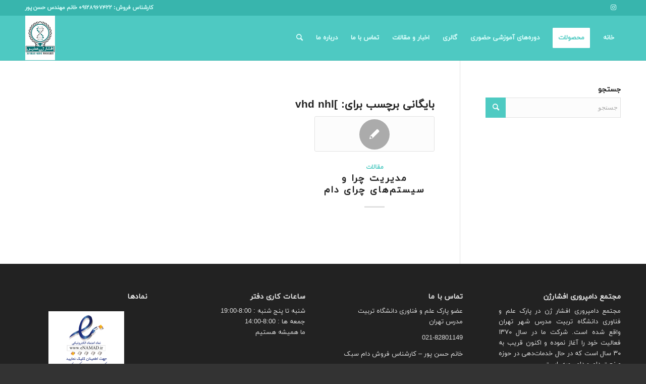

--- FILE ---
content_type: text/html; charset=UTF-8
request_url: https://afshargene.com/tag/vhd-nhl/
body_size: 14555
content:
<!DOCTYPE html>
<html dir="rtl" lang="fa-IR" class="html_stretched responsive av-preloader-disabled  html_header_top html_logo_left html_main_nav_header html_menu_right html_slim html_header_sticky html_header_shrinking html_header_topbar_active html_mobile_menu_phone html_header_searchicon html_content_align_center html_header_unstick_top_disabled html_header_stretch_disabled html_elegant-blog html_av-overlay-side html_av-overlay-side-classic html_av-submenu-noclone html_entry_id_1763 av-cookies-no-cookie-consent av-no-preview av-default-lightbox html_text_menu_active av-mobile-menu-switch-default">
<head>
<meta charset="UTF-8" />


<!-- mobile setting -->
<meta name="viewport" content="width=device-width, initial-scale=1">

<!-- Scripts/CSS and wp_head hook -->
<meta name='robots' content='index, follow, max-image-preview:large, max-snippet:-1, max-video-preview:-1' />
	<style>img:is([sizes="auto" i], [sizes^="auto," i]) { contain-intrinsic-size: 3000px 1500px }</style>
	
	<!-- This site is optimized with the Yoast SEO Premium plugin v20.7 (Yoast SEO v24.5) - https://yoast.com/wordpress/plugins/seo/ -->
	<title>]vhd nhl Archives - افشارژن</title>
	<link rel="canonical" href="https://afshargene.com/tag/vhd-nhl/" />
	<meta property="og:locale" content="fa_IR" />
	<meta property="og:type" content="article" />
	<meta property="og:title" content="]vhd nhl Archives" />
	<meta property="og:url" content="https://afshargene.com/tag/vhd-nhl/" />
	<meta property="og:site_name" content="افشارژن" />
	<meta name="twitter:card" content="summary_large_image" />
	<script type="application/ld+json" class="yoast-schema-graph">{"@context":"https://schema.org","@graph":[{"@type":"CollectionPage","@id":"https://afshargene.com/tag/vhd-nhl/","url":"https://afshargene.com/tag/vhd-nhl/","name":"]vhd nhl Archives - افشارژن","isPartOf":{"@id":"https://afshargene.com/#website"},"primaryImageOfPage":{"@id":"https://afshargene.com/tag/vhd-nhl/#primaryimage"},"image":{"@id":"https://afshargene.com/tag/vhd-nhl/#primaryimage"},"thumbnailUrl":"","breadcrumb":{"@id":"https://afshargene.com/tag/vhd-nhl/#breadcrumb"},"inLanguage":"fa-IR"},{"@type":"ImageObject","inLanguage":"fa-IR","@id":"https://afshargene.com/tag/vhd-nhl/#primaryimage","url":"","contentUrl":""},{"@type":"BreadcrumbList","@id":"https://afshargene.com/tag/vhd-nhl/#breadcrumb","itemListElement":[{"@type":"ListItem","position":1,"name":"Home","item":"https://afshargene.com/%d8%ae%d8%a7%d9%86%d9%87/"},{"@type":"ListItem","position":2,"name":"]vhd nhl"}]},{"@type":"WebSite","@id":"https://afshargene.com/#website","url":"https://afshargene.com/","name":"افشارژن","description":"مجتمع دامپروری افشارژن","publisher":{"@id":"https://afshargene.com/#organization"},"potentialAction":[{"@type":"SearchAction","target":{"@type":"EntryPoint","urlTemplate":"https://afshargene.com/?s={search_term_string}"},"query-input":{"@type":"PropertyValueSpecification","valueRequired":true,"valueName":"search_term_string"}}],"inLanguage":"fa-IR"},{"@type":"Organization","@id":"https://afshargene.com/#organization","name":"افشارژن","url":"https://afshargene.com/","logo":{"@type":"ImageObject","inLanguage":"fa-IR","@id":"https://afshargene.com/#/schema/logo/image/","url":"https://afshargene.com/wp-content/uploads/2023/08/Afshar600-400-300x300-1.png","contentUrl":"https://afshargene.com/wp-content/uploads/2023/08/Afshar600-400-300x300-1.png","width":300,"height":300,"caption":"افشارژن"},"image":{"@id":"https://afshargene.com/#/schema/logo/image/"}}]}</script>
	<!-- / Yoast SEO Premium plugin. -->



<link rel="alternate" type="application/rss+xml" title="افشارژن &raquo; خوراک" href="https://afshargene.com/feed/" />
<link rel="alternate" type="application/rss+xml" title="افشارژن &raquo; خوراک دیدگاه‌ها" href="https://afshargene.com/comments/feed/" />
<link rel="alternate" type="application/rss+xml" title="افشارژن &raquo; ]vhd nhl خوراک برچسب" href="https://afshargene.com/tag/vhd-nhl/feed/" />
<style id='wp-emoji-styles-inline-css' type='text/css'>

	img.wp-smiley, img.emoji {
		display: inline !important;
		border: none !important;
		box-shadow: none !important;
		height: 1em !important;
		width: 1em !important;
		margin: 0 0.07em !important;
		vertical-align: -0.1em !important;
		background: none !important;
		padding: 0 !important;
	}
</style>
<link rel='stylesheet' id='wp-block-library-rtl-css' href='https://afshargene.com/wp-includes/css/dist/block-library/style-rtl.min.css?ver=6.7.4' type='text/css' media='all' />
<style id='global-styles-inline-css' type='text/css'>
:root{--wp--preset--aspect-ratio--square: 1;--wp--preset--aspect-ratio--4-3: 4/3;--wp--preset--aspect-ratio--3-4: 3/4;--wp--preset--aspect-ratio--3-2: 3/2;--wp--preset--aspect-ratio--2-3: 2/3;--wp--preset--aspect-ratio--16-9: 16/9;--wp--preset--aspect-ratio--9-16: 9/16;--wp--preset--color--black: #000000;--wp--preset--color--cyan-bluish-gray: #abb8c3;--wp--preset--color--white: #ffffff;--wp--preset--color--pale-pink: #f78da7;--wp--preset--color--vivid-red: #cf2e2e;--wp--preset--color--luminous-vivid-orange: #ff6900;--wp--preset--color--luminous-vivid-amber: #fcb900;--wp--preset--color--light-green-cyan: #7bdcb5;--wp--preset--color--vivid-green-cyan: #00d084;--wp--preset--color--pale-cyan-blue: #8ed1fc;--wp--preset--color--vivid-cyan-blue: #0693e3;--wp--preset--color--vivid-purple: #9b51e0;--wp--preset--color--metallic-red: #b02b2c;--wp--preset--color--maximum-yellow-red: #edae44;--wp--preset--color--yellow-sun: #eeee22;--wp--preset--color--palm-leaf: #83a846;--wp--preset--color--aero: #7bb0e7;--wp--preset--color--old-lavender: #745f7e;--wp--preset--color--steel-teal: #5f8789;--wp--preset--color--raspberry-pink: #d65799;--wp--preset--color--medium-turquoise: #4ecac2;--wp--preset--gradient--vivid-cyan-blue-to-vivid-purple: linear-gradient(135deg,rgba(6,147,227,1) 0%,rgb(155,81,224) 100%);--wp--preset--gradient--light-green-cyan-to-vivid-green-cyan: linear-gradient(135deg,rgb(122,220,180) 0%,rgb(0,208,130) 100%);--wp--preset--gradient--luminous-vivid-amber-to-luminous-vivid-orange: linear-gradient(135deg,rgba(252,185,0,1) 0%,rgba(255,105,0,1) 100%);--wp--preset--gradient--luminous-vivid-orange-to-vivid-red: linear-gradient(135deg,rgba(255,105,0,1) 0%,rgb(207,46,46) 100%);--wp--preset--gradient--very-light-gray-to-cyan-bluish-gray: linear-gradient(135deg,rgb(238,238,238) 0%,rgb(169,184,195) 100%);--wp--preset--gradient--cool-to-warm-spectrum: linear-gradient(135deg,rgb(74,234,220) 0%,rgb(151,120,209) 20%,rgb(207,42,186) 40%,rgb(238,44,130) 60%,rgb(251,105,98) 80%,rgb(254,248,76) 100%);--wp--preset--gradient--blush-light-purple: linear-gradient(135deg,rgb(255,206,236) 0%,rgb(152,150,240) 100%);--wp--preset--gradient--blush-bordeaux: linear-gradient(135deg,rgb(254,205,165) 0%,rgb(254,45,45) 50%,rgb(107,0,62) 100%);--wp--preset--gradient--luminous-dusk: linear-gradient(135deg,rgb(255,203,112) 0%,rgb(199,81,192) 50%,rgb(65,88,208) 100%);--wp--preset--gradient--pale-ocean: linear-gradient(135deg,rgb(255,245,203) 0%,rgb(182,227,212) 50%,rgb(51,167,181) 100%);--wp--preset--gradient--electric-grass: linear-gradient(135deg,rgb(202,248,128) 0%,rgb(113,206,126) 100%);--wp--preset--gradient--midnight: linear-gradient(135deg,rgb(2,3,129) 0%,rgb(40,116,252) 100%);--wp--preset--font-size--small: 1rem;--wp--preset--font-size--medium: 1.125rem;--wp--preset--font-size--large: 1.75rem;--wp--preset--font-size--x-large: clamp(1.75rem, 3vw, 2.25rem);--wp--preset--spacing--20: 0.44rem;--wp--preset--spacing--30: 0.67rem;--wp--preset--spacing--40: 1rem;--wp--preset--spacing--50: 1.5rem;--wp--preset--spacing--60: 2.25rem;--wp--preset--spacing--70: 3.38rem;--wp--preset--spacing--80: 5.06rem;--wp--preset--shadow--natural: 6px 6px 9px rgba(0, 0, 0, 0.2);--wp--preset--shadow--deep: 12px 12px 50px rgba(0, 0, 0, 0.4);--wp--preset--shadow--sharp: 6px 6px 0px rgba(0, 0, 0, 0.2);--wp--preset--shadow--outlined: 6px 6px 0px -3px rgba(255, 255, 255, 1), 6px 6px rgba(0, 0, 0, 1);--wp--preset--shadow--crisp: 6px 6px 0px rgba(0, 0, 0, 1);}:root { --wp--style--global--content-size: 800px;--wp--style--global--wide-size: 1130px; }:where(body) { margin: 0; }.wp-site-blocks > .alignleft { float: left; margin-right: 2em; }.wp-site-blocks > .alignright { float: right; margin-left: 2em; }.wp-site-blocks > .aligncenter { justify-content: center; margin-left: auto; margin-right: auto; }:where(.is-layout-flex){gap: 0.5em;}:where(.is-layout-grid){gap: 0.5em;}.is-layout-flow > .alignleft{float: left;margin-inline-start: 0;margin-inline-end: 2em;}.is-layout-flow > .alignright{float: right;margin-inline-start: 2em;margin-inline-end: 0;}.is-layout-flow > .aligncenter{margin-left: auto !important;margin-right: auto !important;}.is-layout-constrained > .alignleft{float: left;margin-inline-start: 0;margin-inline-end: 2em;}.is-layout-constrained > .alignright{float: right;margin-inline-start: 2em;margin-inline-end: 0;}.is-layout-constrained > .aligncenter{margin-left: auto !important;margin-right: auto !important;}.is-layout-constrained > :where(:not(.alignleft):not(.alignright):not(.alignfull)){max-width: var(--wp--style--global--content-size);margin-left: auto !important;margin-right: auto !important;}.is-layout-constrained > .alignwide{max-width: var(--wp--style--global--wide-size);}body .is-layout-flex{display: flex;}.is-layout-flex{flex-wrap: wrap;align-items: center;}.is-layout-flex > :is(*, div){margin: 0;}body .is-layout-grid{display: grid;}.is-layout-grid > :is(*, div){margin: 0;}body{padding-top: 0px;padding-right: 0px;padding-bottom: 0px;padding-left: 0px;}a:where(:not(.wp-element-button)){text-decoration: underline;}:root :where(.wp-element-button, .wp-block-button__link){background-color: #32373c;border-width: 0;color: #fff;font-family: inherit;font-size: inherit;line-height: inherit;padding: calc(0.667em + 2px) calc(1.333em + 2px);text-decoration: none;}.has-black-color{color: var(--wp--preset--color--black) !important;}.has-cyan-bluish-gray-color{color: var(--wp--preset--color--cyan-bluish-gray) !important;}.has-white-color{color: var(--wp--preset--color--white) !important;}.has-pale-pink-color{color: var(--wp--preset--color--pale-pink) !important;}.has-vivid-red-color{color: var(--wp--preset--color--vivid-red) !important;}.has-luminous-vivid-orange-color{color: var(--wp--preset--color--luminous-vivid-orange) !important;}.has-luminous-vivid-amber-color{color: var(--wp--preset--color--luminous-vivid-amber) !important;}.has-light-green-cyan-color{color: var(--wp--preset--color--light-green-cyan) !important;}.has-vivid-green-cyan-color{color: var(--wp--preset--color--vivid-green-cyan) !important;}.has-pale-cyan-blue-color{color: var(--wp--preset--color--pale-cyan-blue) !important;}.has-vivid-cyan-blue-color{color: var(--wp--preset--color--vivid-cyan-blue) !important;}.has-vivid-purple-color{color: var(--wp--preset--color--vivid-purple) !important;}.has-metallic-red-color{color: var(--wp--preset--color--metallic-red) !important;}.has-maximum-yellow-red-color{color: var(--wp--preset--color--maximum-yellow-red) !important;}.has-yellow-sun-color{color: var(--wp--preset--color--yellow-sun) !important;}.has-palm-leaf-color{color: var(--wp--preset--color--palm-leaf) !important;}.has-aero-color{color: var(--wp--preset--color--aero) !important;}.has-old-lavender-color{color: var(--wp--preset--color--old-lavender) !important;}.has-steel-teal-color{color: var(--wp--preset--color--steel-teal) !important;}.has-raspberry-pink-color{color: var(--wp--preset--color--raspberry-pink) !important;}.has-medium-turquoise-color{color: var(--wp--preset--color--medium-turquoise) !important;}.has-black-background-color{background-color: var(--wp--preset--color--black) !important;}.has-cyan-bluish-gray-background-color{background-color: var(--wp--preset--color--cyan-bluish-gray) !important;}.has-white-background-color{background-color: var(--wp--preset--color--white) !important;}.has-pale-pink-background-color{background-color: var(--wp--preset--color--pale-pink) !important;}.has-vivid-red-background-color{background-color: var(--wp--preset--color--vivid-red) !important;}.has-luminous-vivid-orange-background-color{background-color: var(--wp--preset--color--luminous-vivid-orange) !important;}.has-luminous-vivid-amber-background-color{background-color: var(--wp--preset--color--luminous-vivid-amber) !important;}.has-light-green-cyan-background-color{background-color: var(--wp--preset--color--light-green-cyan) !important;}.has-vivid-green-cyan-background-color{background-color: var(--wp--preset--color--vivid-green-cyan) !important;}.has-pale-cyan-blue-background-color{background-color: var(--wp--preset--color--pale-cyan-blue) !important;}.has-vivid-cyan-blue-background-color{background-color: var(--wp--preset--color--vivid-cyan-blue) !important;}.has-vivid-purple-background-color{background-color: var(--wp--preset--color--vivid-purple) !important;}.has-metallic-red-background-color{background-color: var(--wp--preset--color--metallic-red) !important;}.has-maximum-yellow-red-background-color{background-color: var(--wp--preset--color--maximum-yellow-red) !important;}.has-yellow-sun-background-color{background-color: var(--wp--preset--color--yellow-sun) !important;}.has-palm-leaf-background-color{background-color: var(--wp--preset--color--palm-leaf) !important;}.has-aero-background-color{background-color: var(--wp--preset--color--aero) !important;}.has-old-lavender-background-color{background-color: var(--wp--preset--color--old-lavender) !important;}.has-steel-teal-background-color{background-color: var(--wp--preset--color--steel-teal) !important;}.has-raspberry-pink-background-color{background-color: var(--wp--preset--color--raspberry-pink) !important;}.has-medium-turquoise-background-color{background-color: var(--wp--preset--color--medium-turquoise) !important;}.has-black-border-color{border-color: var(--wp--preset--color--black) !important;}.has-cyan-bluish-gray-border-color{border-color: var(--wp--preset--color--cyan-bluish-gray) !important;}.has-white-border-color{border-color: var(--wp--preset--color--white) !important;}.has-pale-pink-border-color{border-color: var(--wp--preset--color--pale-pink) !important;}.has-vivid-red-border-color{border-color: var(--wp--preset--color--vivid-red) !important;}.has-luminous-vivid-orange-border-color{border-color: var(--wp--preset--color--luminous-vivid-orange) !important;}.has-luminous-vivid-amber-border-color{border-color: var(--wp--preset--color--luminous-vivid-amber) !important;}.has-light-green-cyan-border-color{border-color: var(--wp--preset--color--light-green-cyan) !important;}.has-vivid-green-cyan-border-color{border-color: var(--wp--preset--color--vivid-green-cyan) !important;}.has-pale-cyan-blue-border-color{border-color: var(--wp--preset--color--pale-cyan-blue) !important;}.has-vivid-cyan-blue-border-color{border-color: var(--wp--preset--color--vivid-cyan-blue) !important;}.has-vivid-purple-border-color{border-color: var(--wp--preset--color--vivid-purple) !important;}.has-metallic-red-border-color{border-color: var(--wp--preset--color--metallic-red) !important;}.has-maximum-yellow-red-border-color{border-color: var(--wp--preset--color--maximum-yellow-red) !important;}.has-yellow-sun-border-color{border-color: var(--wp--preset--color--yellow-sun) !important;}.has-palm-leaf-border-color{border-color: var(--wp--preset--color--palm-leaf) !important;}.has-aero-border-color{border-color: var(--wp--preset--color--aero) !important;}.has-old-lavender-border-color{border-color: var(--wp--preset--color--old-lavender) !important;}.has-steel-teal-border-color{border-color: var(--wp--preset--color--steel-teal) !important;}.has-raspberry-pink-border-color{border-color: var(--wp--preset--color--raspberry-pink) !important;}.has-medium-turquoise-border-color{border-color: var(--wp--preset--color--medium-turquoise) !important;}.has-vivid-cyan-blue-to-vivid-purple-gradient-background{background: var(--wp--preset--gradient--vivid-cyan-blue-to-vivid-purple) !important;}.has-light-green-cyan-to-vivid-green-cyan-gradient-background{background: var(--wp--preset--gradient--light-green-cyan-to-vivid-green-cyan) !important;}.has-luminous-vivid-amber-to-luminous-vivid-orange-gradient-background{background: var(--wp--preset--gradient--luminous-vivid-amber-to-luminous-vivid-orange) !important;}.has-luminous-vivid-orange-to-vivid-red-gradient-background{background: var(--wp--preset--gradient--luminous-vivid-orange-to-vivid-red) !important;}.has-very-light-gray-to-cyan-bluish-gray-gradient-background{background: var(--wp--preset--gradient--very-light-gray-to-cyan-bluish-gray) !important;}.has-cool-to-warm-spectrum-gradient-background{background: var(--wp--preset--gradient--cool-to-warm-spectrum) !important;}.has-blush-light-purple-gradient-background{background: var(--wp--preset--gradient--blush-light-purple) !important;}.has-blush-bordeaux-gradient-background{background: var(--wp--preset--gradient--blush-bordeaux) !important;}.has-luminous-dusk-gradient-background{background: var(--wp--preset--gradient--luminous-dusk) !important;}.has-pale-ocean-gradient-background{background: var(--wp--preset--gradient--pale-ocean) !important;}.has-electric-grass-gradient-background{background: var(--wp--preset--gradient--electric-grass) !important;}.has-midnight-gradient-background{background: var(--wp--preset--gradient--midnight) !important;}.has-small-font-size{font-size: var(--wp--preset--font-size--small) !important;}.has-medium-font-size{font-size: var(--wp--preset--font-size--medium) !important;}.has-large-font-size{font-size: var(--wp--preset--font-size--large) !important;}.has-x-large-font-size{font-size: var(--wp--preset--font-size--x-large) !important;}
:where(.wp-block-post-template.is-layout-flex){gap: 1.25em;}:where(.wp-block-post-template.is-layout-grid){gap: 1.25em;}
:where(.wp-block-columns.is-layout-flex){gap: 2em;}:where(.wp-block-columns.is-layout-grid){gap: 2em;}
:root :where(.wp-block-pullquote){font-size: 1.5em;line-height: 1.6;}
</style>
<link rel='stylesheet' id='wpa-style-css' href='https://afshargene.com/wp-content/plugins/wp-accessibility/css/wpa-style.css?ver=2.0.1' type='text/css' media='all' />
<style id='wpa-style-inline-css' type='text/css'>
:root { --admin-bar-top : 7px; }
</style>
<style id='akismet-widget-style-inline-css' type='text/css'>

			.a-stats {
				--akismet-color-mid-green: #357b49;
				--akismet-color-white: #fff;
				--akismet-color-light-grey: #f6f7f7;

				max-width: 350px;
				width: auto;
			}

			.a-stats * {
				all: unset;
				box-sizing: border-box;
			}

			.a-stats strong {
				font-weight: 600;
			}

			.a-stats a.a-stats__link,
			.a-stats a.a-stats__link:visited,
			.a-stats a.a-stats__link:active {
				background: var(--akismet-color-mid-green);
				border: none;
				box-shadow: none;
				border-radius: 8px;
				color: var(--akismet-color-white);
				cursor: pointer;
				display: block;
				font-family: -apple-system, BlinkMacSystemFont, 'Segoe UI', 'Roboto', 'Oxygen-Sans', 'Ubuntu', 'Cantarell', 'Helvetica Neue', sans-serif;
				font-weight: 500;
				padding: 12px;
				text-align: center;
				text-decoration: none;
				transition: all 0.2s ease;
			}

			/* Extra specificity to deal with TwentyTwentyOne focus style */
			.widget .a-stats a.a-stats__link:focus {
				background: var(--akismet-color-mid-green);
				color: var(--akismet-color-white);
				text-decoration: none;
			}

			.a-stats a.a-stats__link:hover {
				filter: brightness(110%);
				box-shadow: 0 4px 12px rgba(0, 0, 0, 0.06), 0 0 2px rgba(0, 0, 0, 0.16);
			}

			.a-stats .count {
				color: var(--akismet-color-white);
				display: block;
				font-size: 1.5em;
				line-height: 1.4;
				padding: 0 13px;
				white-space: nowrap;
			}
		
</style>
<link rel='stylesheet' id='avia-merged-styles-css' href='https://afshargene.com/wp-content/uploads/dynamic_avia/avia-merged-styles-15818a744edde21f109d0093db46cc54---6904f5e55328d.css' type='text/css' media='all' />
<link rel='stylesheet' id='avia-single-post-1763-css' href='https://afshargene.com/wp-content/uploads/dynamic_avia/avia_posts_css/post-1763.css?ver=ver-1761932990' type='text/css' media='all' />
<script type="text/javascript" src="https://afshargene.com/wp-includes/js/jquery/jquery.min.js?ver=3.7.1" id="jquery-core-js"></script>
<script type="text/javascript" src="https://afshargene.com/wp-includes/js/jquery/jquery-migrate.min.js?ver=3.4.1" id="jquery-migrate-js"></script>
<script type="text/javascript" src="https://afshargene.com/wp-content/plugins/wp-accessibility/js/fingerprint.min.js?ver=2.0.1" id="wpa-fingerprintjs-js"></script>
<script type="text/javascript" src="https://afshargene.com/wp-content/uploads/dynamic_avia/avia-head-scripts-07d0ad9ac76f6507a28527b153abfb86---6904f5e5685c3.js" id="avia-head-scripts-js"></script>
<link rel="https://api.w.org/" href="https://afshargene.com/wp-json/" /><link rel="alternate" title="JSON" type="application/json" href="https://afshargene.com/wp-json/wp/v2/tags/69" /><link rel="EditURI" type="application/rsd+xml" title="RSD" href="https://afshargene.com/xmlrpc.php?rsd" />
<meta name="generator" content="WordPress 6.7.4" />
<link rel="profile" href="http://gmpg.org/xfn/11" />
<link rel="alternate" type="application/rss+xml" title="افشارژن RSS2 Feed" href="https://afshargene.com/feed/" />
<link rel="pingback" href="https://afshargene.com/xmlrpc.php" />
<!--[if lt IE 9]><script src="https://afshargene.com/wp-content/themes/enfold/js/html5shiv.js"></script><![endif]-->
<link rel="icon" href="https://afshargene.com/wp-content/uploads/2023/09/Afshar600-400-200x300-1.png" type="image/png">

<!-- To speed up the rendering and to display the site as fast as possible to the user we include some styles and scripts for above the fold content inline -->
<script type="text/javascript">'use strict';var avia_is_mobile=!1;if(/Android|webOS|iPhone|iPad|iPod|BlackBerry|IEMobile|Opera Mini/i.test(navigator.userAgent)&&'ontouchstart' in document.documentElement){avia_is_mobile=!0;document.documentElement.className+=' avia_mobile '}
else{document.documentElement.className+=' avia_desktop '};document.documentElement.className+=' js_active ';(function(){var e=['-webkit-','-moz-','-ms-',''],n='',o=!1,a=!1;for(var t in e){if(e[t]+'transform' in document.documentElement.style){o=!0;n=e[t]+'transform'};if(e[t]+'perspective' in document.documentElement.style){a=!0}};if(o){document.documentElement.className+=' avia_transform '};if(a){document.documentElement.className+=' avia_transform3d '};if(typeof document.getElementsByClassName=='function'&&typeof document.documentElement.getBoundingClientRect=='function'&&avia_is_mobile==!1){if(n&&window.innerHeight>0){setTimeout(function(){var e=0,o={},a=0,t=document.getElementsByClassName('av-parallax'),i=window.pageYOffset||document.documentElement.scrollTop;for(e=0;e<t.length;e++){t[e].style.top='0px';o=t[e].getBoundingClientRect();a=Math.ceil((window.innerHeight+i-o.top)*0.3);t[e].style[n]='translate(0px, '+a+'px)';t[e].style.top='auto';t[e].className+=' enabled-parallax '}},50)}}})();</script>			<style id="wpsp-style-frontend"></style>
			<link rel="icon" href="https://afshargene.com/wp-content/uploads/2023/08/Afshar600-400-200x300-1-36x36.png" sizes="32x32" />
<link rel="icon" href="https://afshargene.com/wp-content/uploads/2023/08/Afshar600-400-200x300-1.png" sizes="192x192" />
<link rel="apple-touch-icon" href="https://afshargene.com/wp-content/uploads/2023/08/Afshar600-400-200x300-1-180x180.png" />
<meta name="msapplication-TileImage" content="https://afshargene.com/wp-content/uploads/2023/08/Afshar600-400-200x300-1.png" />
<style type="text/css">
		@font-face {font-family: 'entypo-fontello'; font-weight: normal; font-style: normal; font-display: auto;
		src: url('https://afshargene.com/wp-content/themes/enfold/config-templatebuilder/avia-template-builder/assets/fonts/entypo-fontello.woff2') format('woff2'),
		url('https://afshargene.com/wp-content/themes/enfold/config-templatebuilder/avia-template-builder/assets/fonts/entypo-fontello.woff') format('woff'),
		url('https://afshargene.com/wp-content/themes/enfold/config-templatebuilder/avia-template-builder/assets/fonts/entypo-fontello.ttf') format('truetype'),
		url('https://afshargene.com/wp-content/themes/enfold/config-templatebuilder/avia-template-builder/assets/fonts/entypo-fontello.svg#entypo-fontello') format('svg'),
		url('https://afshargene.com/wp-content/themes/enfold/config-templatebuilder/avia-template-builder/assets/fonts/entypo-fontello.eot'),
		url('https://afshargene.com/wp-content/themes/enfold/config-templatebuilder/avia-template-builder/assets/fonts/entypo-fontello.eot?#iefix') format('embedded-opentype');
		} #top .avia-font-entypo-fontello, body .avia-font-entypo-fontello, html body [data-av_iconfont='entypo-fontello']:before{ font-family: 'entypo-fontello'; }
		</style>

<!--
Debugging Info for Theme support: 

Theme: ایران انفولد
Version: 5.6.3
Installed: enfold
AviaFramework Version: 5.6
AviaBuilder Version: 5.3
aviaElementManager Version: 1.0.1
- - - - - - - - - - -
ChildTheme: ایران انفولد - چایلد
ChildTheme Version: 1.0
ChildTheme Installed: enfold

- - - - - - - - - - -
ML:1024-PU:43-PLA:14
WP:6.7.4
Compress: CSS:all theme files - JS:all theme files
Updates: disabled
PLAu:13
-->
<meta name="generator" content="WP Rocket 3.17.3.1" data-wpr-features="wpr_desktop wpr_preload_links" /></head>

<body id="top" class="rtl archive tag tag-vhd-nhl tag-69 stretched rtl_columns av-curtain-numeric iranyekan-custom iranyekan  wp-schema-pro-2.7.18 avia-responsive-images-support" itemscope="itemscope" itemtype="https://schema.org/WebPage" >

	
	<div id='wrap_all'>

	
<header id='header' class='all_colors header_color light_bg_color  av_header_top av_logo_left av_main_nav_header av_menu_right av_slim av_header_sticky av_header_shrinking av_header_stretch_disabled av_mobile_menu_phone av_header_searchicon av_header_unstick_top_disabled av_bottom_nav_disabled  av_header_border_disabled' data-av_shrink_factor='50' role="banner" itemscope="itemscope" itemtype="https://schema.org/WPHeader" >

		<div id='header_meta' class='container_wrap container_wrap_meta  av_icon_active_right av_extra_header_active av_phone_active_left av_entry_id_1763'>

			      <div class='container'>
			      <ul class='noLightbox social_bookmarks icon_count_1'><li class='social_bookmarks_instagram av-social-link-instagram social_icon_1'><a target="_blank" aria-label="لینک به Instagram" href='https://www.instagram.com/afshargene' aria-hidden='false' data-av_icon='' data-av_iconfont='entypo-fontello' title='Instagram' rel="noopener"><span class='avia_hidden_link_text'>Instagram</span></a></li></ul><div class='phone-info '><div>کارشناس فروش: ۰۹۱۲۸۹۶۷۴۲۲ خانم مهندس حسن پور</div></div>			      </div>
		</div>

		<div  id='header_main' class='container_wrap container_wrap_logo'>

        <div class='container av-logo-container'><div class='inner-container'><span class='logo avia-standard-logo'><a href='https://afshargene.com/' class=''><img src="https://afshargene.com/wp-content/uploads/2023/09/Afshar600-400-200x300-1.png" height="100" width="300" alt='افشارژن' title='Afshar600-400-200&#215;300' /></a></span><nav class='main_menu' data-selectname='انتخاب برگه'  role="navigation" itemscope="itemscope" itemtype="https://schema.org/SiteNavigationElement" ><div class="avia-menu av-main-nav-wrap"><ul role="menu" class="menu av-main-nav" id="avia-menu"><li role="menuitem" id="menu-item-7155" class="menu-item menu-item-type-post_type menu-item-object-page menu-item-home menu-item-top-level menu-item-top-level-1"><a href="https://afshargene.com/" itemprop="url" tabindex="0"><span class="avia-bullet"></span><span class="avia-menu-text">خانه</span><span class="avia-menu-fx"><span class="avia-arrow-wrap"><span class="avia-arrow"></span></span></span></a></li>
<li role="menuitem" id="menu-item-7160" class="menu-item menu-item-type-post_type menu-item-object-page menu-item-has-children av-menu-button av-menu-button-colored menu-item-mega-parent  menu-item-top-level menu-item-top-level-2"><a href="https://afshargene.com/%d9%85%d8%ad%d8%b5%d9%88%d9%84%d8%a7%d8%aa-%d8%af%d8%a7%d9%85%db%8c-%d9%88-%d8%ba%db%8c%d8%b1-%d8%af%d8%a7%d9%85%db%8c/" itemprop="url" tabindex="0"><span class="avia-bullet"></span><span class="avia-menu-text">محصولات</span><span class="avia-menu-fx"><span class="avia-arrow-wrap"><span class="avia-arrow"></span></span></span></a>
<div class='avia_mega_div avia_mega1 three units'>

<ul class="sub-menu">
	<li role="menuitem" id="menu-item-7166" class="menu-item menu-item-type-post_type menu-item-object-page menu-item-has-children avia_mega_menu_columns_1 three units avia_mega_menu_columns_last avia_mega_menu_columns_first"><span class='mega_menu_title heading-color av-special-font'><a href='https://afshargene.com/%d9%85%d8%ad%d8%b5%d9%88%d9%84%d8%a7%d8%aa-%d8%af%d8%a7%d9%85%db%8c/'>محصولات دامی</a></span>
	<ul class="sub-menu">
		<li role="menuitem" id="menu-item-7171" class="menu-item menu-item-type-post_type menu-item-object-page"><a href="https://afshargene.com/%d9%82%d9%88%da%86-%d9%87%d8%aa%d8%b1%d9%88/" itemprop="url" tabindex="0"><span class="avia-bullet"></span><span class="avia-menu-text">قوچ هترو</span></a></li>
		<li role="menuitem" id="menu-item-7172" class="menu-item menu-item-type-post_type menu-item-object-page"><a href="https://afshargene.com/%d9%82%d9%88%da%86-%d9%87%d9%85%d9%88/" itemprop="url" tabindex="0"><span class="avia-bullet"></span><span class="avia-menu-text">قوچ همو</span></a></li>
		<li role="menuitem" id="menu-item-7173" class="avia_mega_text_block menu-item menu-item-type-post_type menu-item-object-page"> </li>
		<li role="menuitem" id="menu-item-7175" class="menu-item menu-item-type-post_type menu-item-object-page"><a href="https://afshargene.com/%d9%85%db%8c%d8%b4-%da%86%d9%86%d8%af%d9%82%d9%84%d9%88%d8%b2%d8%a7/" itemprop="url" tabindex="0"><span class="avia-bullet"></span><span class="avia-menu-text">میش چندقلوزا</span></a></li>
		<li role="menuitem" id="menu-item-7176" class="menu-item menu-item-type-post_type menu-item-object-page"><a href="https://afshargene.com/%d9%85%db%8c%d8%b4-%d8%af%d9%88%d9%82%d9%84%d9%88%d8%b2%d8%a7/" itemprop="url" tabindex="0"><span class="avia-bullet"></span><span class="avia-menu-text">میش دوقلوزا</span></a></li>
		<li role="menuitem" id="menu-item-7168" class="menu-item menu-item-type-post_type menu-item-object-page"><a href="https://afshargene.com/%d9%85%db%8c%d8%b4-%d9%87%d8%aa%d8%b1%d9%88/" itemprop="url" tabindex="0"><span class="avia-bullet"></span><span class="avia-menu-text">میش هترو</span></a></li>
		<li role="menuitem" id="menu-item-7167" class="menu-item menu-item-type-post_type menu-item-object-page"><a href="https://afshargene.com/%d9%85%db%8c%d8%b4-%d9%87%d9%85%d9%88/" itemprop="url" tabindex="0"><span class="avia-bullet"></span><span class="avia-menu-text">میش همو</span></a></li>
		<li role="menuitem" id="menu-item-6719" class="menu-item menu-item-type-custom menu-item-object-custom"><a href="http://afshargene.com/%d8%a8%d8%b1%d9%88%d9%84%d8%a7-%da%af%d9%88%d8%b3%d9%81%d9%86%d8%af-%d8%a7%d8%b5%d9%84%d8%a7%d8%ad-%d9%86%da%98%d8%a7%d8%af-%d8%b4%d8%af%d9%87-%d9%85%d8%b1%db%8c%d9%86%d9%88/" itemprop="url" tabindex="0"><span class="avia-bullet"></span><span class="avia-menu-text">افشار برولا</span></a></li>
		<li role="menuitem" id="menu-item-6720" class="menu-item menu-item-type-custom menu-item-object-custom"><a href="http://afshargene.com/%d9%87%d9%85%d9%88%d8%b2%db%8c%da%af%d9%88%d8%aa-%d8%ae%d8%b5%d9%88%d8%b5%db%8c%d8%a7%d8%aa-%d8%a8%d8%b1%d9%87-%d9%86%d8%b1/" itemprop="url" tabindex="0"><span class="avia-bullet"></span><span class="avia-menu-text">بره نر هموزیگوت</span></a></li>
		<li role="menuitem" id="menu-item-6721" class="menu-item menu-item-type-custom menu-item-object-custom"><a href="http://afshargene.com/%d9%85%db%8c%d8%b4-%d8%a7%d9%81%d8%b4%d8%a7%d8%b1%db%8c-%d8%a8%d8%a7-%d8%a8%d8%b1%d9%87/" itemprop="url" tabindex="0"><span class="avia-bullet"></span><span class="avia-menu-text">میش افشاری با بره</span></a></li>
		<li role="menuitem" id="menu-item-6722" class="menu-item menu-item-type-custom menu-item-object-custom"><a href="http://afshargene.com/%d8%a8%d8%b1%d9%87-%d9%85%d8%a7%d8%af%d9%87-%d8%a7%d9%81%d8%b4%d8%a7%d8%b1%db%8c-%d9%87%d8%aa%d8%b1%d9%88%d8%b2%db%8c%da%af%d9%88%d8%aa-%d9%88-%d9%87%d9%85%d9%88%d8%b2%db%8c%da%af%d9%88%d8%aa/" itemprop="url" tabindex="0"><span class="avia-bullet"></span><span class="avia-menu-text">بره ماده افشاری ژن دار</span></a></li>
		<li role="menuitem" id="menu-item-6723" class="menu-item menu-item-type-custom menu-item-object-custom"><a href="http://afshargene.com/%d9%85%db%8c%d8%b4-%d8%a2%d8%a8%d8%b3%d8%aa%d9%86-%d8%a7%d9%81%d8%b4%d8%a7%d8%b1%db%8c/" itemprop="url" tabindex="0"><span class="avia-bullet"></span><span class="avia-menu-text">میش آبستن افشاری شکم اول</span></a></li>
		<li role="menuitem" id="menu-item-6724" class="menu-item menu-item-type-custom menu-item-object-custom"><a href="http://afshargene.com/%d8%a8%d8%b1%d9%87-%d9%86%d8%b1-%d9%87%d8%aa%d8%b1%d9%88-%d8%b2%d8%a7%db%8c%da%af%d9%88%d8%aa-%d8%b4%d8%b4-%d9%85%d8%a7%d9%87%d9%87/" itemprop="url" tabindex="0"><span class="avia-bullet"></span><span class="avia-menu-text">بره نر هتروزیگوت</span></a></li>
		<li role="menuitem" id="menu-item-6726" class="menu-item menu-item-type-custom menu-item-object-custom"><a href="http://afshargene.com/%d9%85%db%8c%d8%b4-%d8%a2%d8%a8%d8%b3%d8%aa%d9%86-%d8%b4%d8%af%d9%87-%d8%a8%d8%a7-%d9%82%d9%88%da%86-%d9%87%d8%aa%d8%b1%d9%88%d8%b2%db%8c%da%af%d9%88%d8%aa-%d9%88-%d9%87%d9%85%d9%88%d8%b2%db%8c%da%af/" itemprop="url" tabindex="0"><span class="avia-bullet"></span><span class="avia-menu-text">میش آبستن شده با قوچ ژن دار</span></a></li>
	</ul>
</li>

</ul><ul class="sub-menu avia_mega_hr">
	<li role="menuitem" id="menu-item-7165" class="menu-item menu-item-type-post_type menu-item-object-page menu-item-has-children avia_mega_menu_columns_1 three units avia_mega_menu_columns_last avia_mega_menu_columns_first"><span class='mega_menu_title heading-color av-special-font'><a href='https://afshargene.com/%d9%85%d8%ad%d8%b5%d9%88%d9%84%d8%a7%d8%aa-%d8%ba%db%8c%d8%b1%d8%af%d8%a7%d9%85%db%8c/'>محصولات غیردامی</a></span>
	<ul class="sub-menu">
		<li role="menuitem" id="menu-item-6715" class="menu-item menu-item-type-custom menu-item-object-custom"><a href="http://afshargene.com/%da%a9%d9%86%d8%b3%d8%a7%d9%86%d8%aa%d8%b1%d9%87-%d9%be%d8%b1%d9%88%d8%a7%d8%b1%db%8c-%d9%88-%d8%af%d8%a7%d8%b4%d8%aa%db%8c/" itemprop="url" tabindex="0"><span class="avia-bullet"></span><span class="avia-menu-text">کنستانتره پرواری و داشتی</span></a></li>
		<li role="menuitem" id="menu-item-6716" class="menu-item menu-item-type-custom menu-item-object-custom"><a href="http://afshargene.com/%d8%b3%db%8c%d8%af%d8%b1-%da%af%d9%88%d8%b3%d9%81%d9%86%d8%af%db%8c-%d9%88-%d9%87%d9%88%d8%b1%d9%85%d9%88%d9%86/" itemprop="url" tabindex="0"><span class="avia-bullet"></span><span class="avia-menu-text">سیدر گوسفندی و هورمون</span></a></li>
		<li role="menuitem" id="menu-item-6717" class="menu-item menu-item-type-custom menu-item-object-custom"><a href="http://afshargene.com/%d8%aa%d8%b9%db%8c%db%8c%d9%86-%da%98%d9%86%d9%88%d8%aa%db%8c%d9%be/" itemprop="url" tabindex="0"><span class="avia-bullet"></span><span class="avia-menu-text">(ژنوتیپ) تعیین ژنوتیپ</span></a></li>
		<li role="menuitem" id="menu-item-6718" class="menu-item menu-item-type-custom menu-item-object-custom"><a href="http://afshargene.com/%d9%88%d9%86%d9%88%d8%ac%da%a9%d8%aa-%d8%ae%d9%88%d9%86%e2%80%8c%da%af%db%8c%d8%b1%db%8c-%d8%ad%d8%a7%d9%88%db%8c-edta/" itemprop="url" tabindex="0"><span class="avia-bullet"></span><span class="avia-menu-text">ونوجکت خونگیری</span></a></li>
	</ul>
</li>
</ul>

</div>
</li>
<li role="menuitem" id="menu-item-7241" class="menu-item menu-item-type-post_type menu-item-object-page menu-item-has-children menu-item-top-level menu-item-top-level-3"><a href="https://afshargene.com/%d8%af%d9%88%d8%b1%d9%87-%d9%87%d8%a7%db%8c-%d8%a2%d9%85%d9%88%d8%b2%d8%b4%db%8c-%d8%af%d8%a7%d9%85%d9%be%d8%b1%d9%88%d8%b1%db%8c/" itemprop="url" tabindex="0"><span class="avia-bullet"></span><span class="avia-menu-text">دوره‌های آموزشی حضوری</span><span class="avia-menu-fx"><span class="avia-arrow-wrap"><span class="avia-arrow"></span></span></span></a>


<ul class="sub-menu">
	<li role="menuitem" id="menu-item-7259" class="menu-item menu-item-type-post_type menu-item-object-page"><a href="https://afshargene.com/%d8%a8%d8%b1%da%af%d8%b2%d8%a7%d8%b1%db%8c-%da%a9%d9%84%d8%a7%d8%b3-%d9%87%d8%a7/" itemprop="url" tabindex="0"><span class="avia-bullet"></span><span class="avia-menu-text">برگزاری کلاس‌ها</span></a></li>
	<li role="menuitem" id="menu-item-7260" class="menu-item menu-item-type-post_type menu-item-object-page"><a href="https://afshargene.com/%d9%be%d8%b1%d9%88%d8%b1%d8%b4-%da%af%d9%88%d8%b3%d9%81%d9%86%d8%af/" itemprop="url" tabindex="0"><span class="avia-bullet"></span><span class="avia-menu-text">پرورش گوسفند و معرفی روش‌های نوین</span></a></li>
</ul>
</li>
<li role="menuitem" id="menu-item-6713" class="menu-item menu-item-type-custom menu-item-object-custom menu-item-has-children menu-item-top-level menu-item-top-level-4"><a href="#" itemprop="url" tabindex="0"><span class="avia-bullet"></span><span class="avia-menu-text">گالری</span><span class="avia-menu-fx"><span class="avia-arrow-wrap"><span class="avia-arrow"></span></span></span></a>


<ul class="sub-menu">
	<li role="menuitem" id="menu-item-7161" class="menu-item menu-item-type-post_type menu-item-object-page"><a href="https://afshargene.com/%d8%b9%da%a9%d8%b3-%d8%af%d8%a7%d9%85%d8%af%d8%a7%d8%b1%db%8c/" itemprop="url" tabindex="0"><span class="avia-bullet"></span><span class="avia-menu-text">عکس</span></a></li>
	<li role="menuitem" id="menu-item-7162" class="menu-item menu-item-type-post_type menu-item-object-page"><a href="https://afshargene.com/%d9%88%db%8c%d8%af%d8%a6%d9%88/" itemprop="url" tabindex="0"><span class="avia-bullet"></span><span class="avia-menu-text">ویدئو</span></a></li>
</ul>
</li>
<li role="menuitem" id="menu-item-6714" class="menu-item menu-item-type-custom menu-item-object-custom menu-item-has-children menu-item-top-level menu-item-top-level-5"><a href="#" itemprop="url" tabindex="0"><span class="avia-bullet"></span><span class="avia-menu-text">اخبار و مقالات</span><span class="avia-menu-fx"><span class="avia-arrow-wrap"><span class="avia-arrow"></span></span></span></a>


<ul class="sub-menu">
	<li role="menuitem" id="menu-item-7163" class="menu-item menu-item-type-post_type menu-item-object-page"><a href="https://afshargene.com/%d8%a7%d8%ae%d8%a8%d8%a7%d8%b1-%d8%af%d8%a7%d9%85/" itemprop="url" tabindex="0"><span class="avia-bullet"></span><span class="avia-menu-text">اخبار</span></a></li>
	<li role="menuitem" id="menu-item-7158" class="menu-item menu-item-type-post_type menu-item-object-page current_page_parent"><a href="https://afshargene.com/%d9%85%d9%82%d8%a7%d9%84%d8%a7%d8%aa-%d9%85%d9%82%d8%a7%d9%84%d9%87-%d8%af%d8%a7%d9%85%d9%be%d8%b1%d9%88%d8%b1%db%8c/" itemprop="url" tabindex="0"><span class="avia-bullet"></span><span class="avia-menu-text">مقالات</span></a></li>
	<li role="menuitem" id="menu-item-7179" class="menu-item menu-item-type-post_type menu-item-object-page"><a href="https://afshargene.com/%d8%b4%d8%b1%da%a9%d8%aa-%d8%a7%d9%81%d8%b4%d8%a7%d8%b1-%da%98%d9%86-%d9%85%d8%af%d8%b1%d8%b3-%d8%af%d8%b1-%d9%86%d9%85%d8%a7%db%8c%d8%b4%da%af%d8%a7%d9%87-%d8%af%d8%a7%d9%85-%d9%88-%d8%b7%db%8c%d9%88/" itemprop="url" tabindex="0"><span class="avia-bullet"></span><span class="avia-menu-text">نمایشگاه دام و طیور</span></a></li>
</ul>
</li>
<li role="menuitem" id="menu-item-7157" class="menu-item menu-item-type-post_type menu-item-object-page menu-item-top-level menu-item-top-level-6"><a href="https://afshargene.com/%d8%aa%d9%85%d8%a7%d8%b3-%d8%a8%d8%a7-%d9%85%d8%a7-%d8%b4%d8%b1%da%a9%d8%aa-%d8%a7%d9%81%d8%b4%d8%a7%d8%b1-%da%98%d9%86/" itemprop="url" tabindex="0"><span class="avia-bullet"></span><span class="avia-menu-text">تماس با ما</span><span class="avia-menu-fx"><span class="avia-arrow-wrap"><span class="avia-arrow"></span></span></span></a></li>
<li role="menuitem" id="menu-item-7156" class="menu-item menu-item-type-post_type menu-item-object-page menu-item-top-level menu-item-top-level-7"><a href="https://afshargene.com/%d8%af%d8%b1%d8%a8%d8%a7%d8%b1%d9%87-%d9%85%d8%a7-%d8%a7%d9%81%d8%b4%d8%a7%d8%b1-%da%98%d9%86/" itemprop="url" tabindex="0"><span class="avia-bullet"></span><span class="avia-menu-text">درباره ما</span><span class="avia-menu-fx"><span class="avia-arrow-wrap"><span class="avia-arrow"></span></span></span></a></li>
<li id="menu-item-search" class="noMobile menu-item menu-item-search-dropdown menu-item-avia-special" role="menuitem"><a aria-label="جستجو" href="?s=" rel="nofollow" data-avia-search-tooltip="

&lt;form role=&quot;search&quot; action=&quot;https://afshargene.com/&quot; id=&quot;searchform&quot; method=&quot;get&quot; class=&quot;&quot;&gt;
	&lt;div&gt;
		&lt;input type=&quot;submit&quot; value=&quot;&quot; id=&quot;searchsubmit&quot; class=&quot;button avia-font-entypo-fontello&quot; /&gt;
		&lt;input type=&quot;text&quot; id=&quot;s&quot; name=&quot;s&quot; value=&quot;&quot; placeholder='جستجو' /&gt;
			&lt;/div&gt;
&lt;/form&gt;
" aria-hidden='false' data-av_icon='' data-av_iconfont='entypo-fontello'><span class="avia_hidden_link_text">جستجو</span></a></li><li class="av-burger-menu-main menu-item-avia-special ">
	        			<a href="#" aria-label="منو" aria-hidden="false">
							<span class="av-hamburger av-hamburger--spin av-js-hamburger">
								<span class="av-hamburger-box">
						          <span class="av-hamburger-inner"></span>
						          <strong>منو</strong>
								</span>
							</span>
							<span class="avia_hidden_link_text">منو</span>
						</a>
	        		   </li></ul></div></nav></div> </div> 
		<!-- end container_wrap-->
		</div>
<div data-rocket-location-hash="a0499d3c0816532ba32f6b007babb01a" class="header_bg"></div>
<!-- end header -->
</header>

	<div id='main' class='all_colors' data-scroll-offset='88'>

	
		<div class='container_wrap container_wrap_first main_color sidebar_right'>

			<div class='container template-blog '>

				<main class='content av-content-small alpha units'  role="main" itemprop="mainContentOfPage" itemscope="itemscope" itemtype="https://schema.org/Blog" >

					<div class="category-term-description">
											</div>

					<div class="entry-content-wrapper"><h3 class='post-title tag-page-post-type-title '>بایگانی برچسب برای:  <span>]vhd nhl</span></h3><div  data-slideshow-options="{&quot;animation&quot;:&quot;fade&quot;,&quot;autoplay&quot;:false,&quot;loop_autoplay&quot;:&quot;once&quot;,&quot;interval&quot;:5,&quot;loop_manual&quot;:&quot;manual-endless&quot;,&quot;autoplay_stopper&quot;:false,&quot;noNavigation&quot;:false,&quot;show_slide_delay&quot;:90}" class='avia-content-slider avia-content-grid-active avia-content-slider1 avia-content-slider-odd avia-builder-el-no-sibling av-slideshow-ui av-control-default   av-no-slider-navigation av-slideshow-manual av-loop-once av-loop-manual-endless '  itemscope="itemscope" itemtype="https://schema.org/Blog" ><div class="avia-content-slider-inner"><div class="slide-entry-wrap"><article class='slide-entry flex_column  post-entry post-entry-1763 slide-entry-overview slide-loop-1 slide-parity-odd  post-entry-last  av_one_third first fake-thumbnail posttype-post post-format-standard'  itemscope="itemscope" itemtype="https://schema.org/BlogPosting" itemprop="blogPost" ><a href='https://afshargene.com/%d9%85%d8%af%db%8c%d8%b1%db%8c%d8%aa-%da%86%d8%b1%d8%a7-%d9%88-%d8%b3%db%8c%d8%b3%d8%aa%d9%85%d9%87%d8%a7%db%8c-%da%86%d8%b1%d8%a7%db%8c-%d8%af%d8%a7%d9%85/' data-rel='slide-1' class='slide-image' title='مدیریت چرا و سیستم‌های چرای دام'><span class='fallback-post-type-icon' aria-hidden='true' data-av_icon='' data-av_iconfont='entypo-fontello'></span><span class='slider-fallback-image'></span></a><div class="slide-content"><header class="entry-content-header"><span class="blog-categories minor-meta"><a href="https://afshargene.com/category/%d9%85%d9%82%d8%a7%d9%84%d8%a7%d8%aa/" rel="tag">مقالات</a> </span><h3 class='slide-entry-title entry-title '  itemprop="headline" ><a href='https://afshargene.com/%d9%85%d8%af%db%8c%d8%b1%db%8c%d8%aa-%da%86%d8%b1%d8%a7-%d9%88-%d8%b3%db%8c%d8%b3%d8%aa%d9%85%d9%87%d8%a7%db%8c-%da%86%d8%b1%d8%a7%db%8c-%d8%af%d8%a7%d9%85/' title='مدیریت چرا و سیستم‌های چرای دام'>مدیریت چرا و سیستم‌های چرای دام</a></h3><span class="av-vertical-delimiter"></span></header></div><footer class="entry-footer"></footer><span class='hidden'>
				<span class='av-structured-data'  itemprop="image" itemscope="itemscope" itemtype="https://schema.org/ImageObject" >
						<span itemprop='url'></span>
						<span itemprop='height'>0</span>
						<span itemprop='width'>0</span>
				</span>
				<span class='av-structured-data'  itemprop="publisher" itemtype="https://schema.org/Organization" itemscope="itemscope" >
						<span itemprop='name'></span>
						<span itemprop='logo' itemscope itemtype='https://schema.org/ImageObject'>
							<span itemprop='url'>https://afshargene.com/wp-content/uploads/2023/09/Afshar600-400-200x300-1.png</span>
						</span>
				</span><span class='av-structured-data'  itemprop="author" itemscope="itemscope" itemtype="https://schema.org/Person" ><span itemprop='name'></span></span><span class='av-structured-data'  itemprop="datePublished" datetime="2020-06-01T10:28:14+04:30" >2020-06-01 10:28:14</span><span class='av-structured-data'  itemprop="dateModified" itemtype="https://schema.org/dateModified" >2020-06-01 10:28:14</span><span class='av-structured-data'  itemprop="mainEntityOfPage" itemtype="https://schema.org/mainEntityOfPage" ><span itemprop='name'>مدیریت چرا و سیستم‌های چرای دام</span></span></span></article></div></div></div></div>
				<!--end content-->
				</main>

				<aside class='sidebar sidebar_right   alpha units'  role="complementary" itemscope="itemscope" itemtype="https://schema.org/WPSideBar" ><div class="inner_sidebar extralight-border"><section id="search-3" class="widget clearfix widget_search"><h3 class="widgettitle">جستجو</h3>

<form action="https://afshargene.com/" id="searchform" method="get" class="">
	<div>
		<input type="submit" value="" id="searchsubmit" class="button avia-font-entypo-fontello" />
		<input type="text" id="s" name="s" value="" placeholder='جستجو' />
			</div>
</form>
<span class="seperator extralight-border"></span></section></div></aside>
			</div><!--end container-->

		</div><!-- close default .container_wrap element -->

				<div class='container_wrap footer_color' id='footer'>

					<div class='container'>

						<div class='flex_column av_one_fourth  first el_before_av_one_fourth'><section id="text-2" class="widget clearfix widget_text"><h3 class="widgettitle">مجتمع دامپروری افشارژن</h3>			<div class="textwidget"><p style="text-align: justify;">مجتمع دامپروری افشار ژن در پارک علم و فناوری دانشگاه تربیت مدرس شهر تهران واقع شده است. شرکت ما در سال ۱۳۷۰ فعالیت خود را آغاز نموده و اکنون قریب به ۳۰ سال است که در حال خدمات‌دهی در حوزه صنعت دام و دامپروری است.<br />
شرکت ما در حوزه تولید میش‌های افشار دو قلوزا و چند قلوزا و همچنین قوچ‌های «هتروزیگوت» و «هموزیگوت» نیز موفق بوده و توانسته است در کنار میش‌ها و قوچ‌های اصلاح نژادی، بره ماده هترو و بره نر هترو نیز تولید کند.</p>
</div>
		<span class="seperator extralight-border"></span></section></div><div class='flex_column av_one_fourth  el_after_av_one_fourth el_before_av_one_fourth '><section id="text-3" class="widget clearfix widget_text"><h3 class="widgettitle">تماس با ما</h3>			<div class="textwidget"><p>عضو پارک علم و فناوری دانشگاه تربیت مدرس تهران</p>
<p>021-82801149</p>
<p>خانم حسن پور &#8211; کارشناس فروش دام سبک</p>
<p>09128967422</p>
<p>&nbsp;</p>
</div>
		<span class="seperator extralight-border"></span></section></div><div class='flex_column av_one_fourth  el_after_av_one_fourth el_before_av_one_fourth '><section id="text-4" class="widget clearfix widget_text"><h3 class="widgettitle">ساعات کاری دفتر</h3>			<div class="textwidget"><p>شنبه تا پنج شنبه : 8:00-19:00<br />
جمعه ها : 8:00-14:00<br />
ما همیشه هستیم</p>
</div>
		<span class="seperator extralight-border"></span></section></div><div class='flex_column av_one_fourth  el_after_av_one_fourth el_before_av_one_fourth '><section id="text-5" class="widget clearfix widget_text"><h3 class="widgettitle">نمادها</h3>			<div class="textwidget"><div class="wp-block-image">
<p><img loading="lazy" decoding="async" class="wpa-warning wpa-image-missing-alt wp-image-41943 size-full aligncenter" src="https://afshargene.com/wp-content/uploads/2025/10/namad-1.jpg" alt="" width="150" height="155" data-warning="Missing alt text" srcset="https://afshargene.com/wp-content/uploads/2025/10/namad-1.jpg 150w, https://afshargene.com/wp-content/uploads/2025/10/namad-1-36x36.jpg 36w" sizes="auto, (max-width: 150px) 100vw, 150px" /></p>
<div class="wp-block-image"><img loading="lazy" decoding="async" class="wpa-warning wpa-image-missing-alt wp-image-41944 size-full aligncenter" src="https://afshargene.com/wp-content/uploads/2025/10/نشان-ملی-copy.jpg" alt="" width="126" height="137" data-warning="Missing alt text" /></div>
</div>
</div>
		<span class="seperator extralight-border"></span></section></div>
					</div>

				<!-- ####### END FOOTER CONTAINER ####### -->
				</div>

	

	
				<footer class='container_wrap socket_color' id='socket'  role="contentinfo" itemscope="itemscope" itemtype="https://schema.org/WPFooter" >
                    <div class='container'>

                        <span class='copyright'><span style="font-size: 14px; font-weight: 500;color: #7c7c7c;"> ©2024Copyright© کلیه حقوق برای «مجتمع دامپروری افشارژن» محفوظ است</span></span>

                        
                    </div>

	            <!-- ####### END SOCKET CONTAINER ####### -->
				</footer>


					<!-- end main -->
		</div>

		<!-- end wrap_all --></div>

<a href='#top' title='رفتن به بالا' id='scroll-top-link' aria-hidden='true' data-av_icon='' data-av_iconfont='entypo-fontello'><span class="avia_hidden_link_text">رفتن به بالا</span></a>

<div data-rocket-location-hash="f733aa893d9c70724ae4006097b573ab" id="fb-root"></div>


 <script type='text/javascript'>
 /* <![CDATA[ */  
var avia_framework_globals = avia_framework_globals || {};
    avia_framework_globals.frameworkUrl = 'https://afshargene.com/wp-content/themes/enfold/framework/';
    avia_framework_globals.installedAt = 'https://afshargene.com/wp-content/themes/enfold/';
    avia_framework_globals.ajaxurl = 'https://afshargene.com/wp-admin/admin-ajax.php';
/* ]]> */ 
</script>
 
 <script type="text/javascript" id="rocket-browser-checker-js-after">
/* <![CDATA[ */
"use strict";var _createClass=function(){function defineProperties(target,props){for(var i=0;i<props.length;i++){var descriptor=props[i];descriptor.enumerable=descriptor.enumerable||!1,descriptor.configurable=!0,"value"in descriptor&&(descriptor.writable=!0),Object.defineProperty(target,descriptor.key,descriptor)}}return function(Constructor,protoProps,staticProps){return protoProps&&defineProperties(Constructor.prototype,protoProps),staticProps&&defineProperties(Constructor,staticProps),Constructor}}();function _classCallCheck(instance,Constructor){if(!(instance instanceof Constructor))throw new TypeError("Cannot call a class as a function")}var RocketBrowserCompatibilityChecker=function(){function RocketBrowserCompatibilityChecker(options){_classCallCheck(this,RocketBrowserCompatibilityChecker),this.passiveSupported=!1,this._checkPassiveOption(this),this.options=!!this.passiveSupported&&options}return _createClass(RocketBrowserCompatibilityChecker,[{key:"_checkPassiveOption",value:function(self){try{var options={get passive(){return!(self.passiveSupported=!0)}};window.addEventListener("test",null,options),window.removeEventListener("test",null,options)}catch(err){self.passiveSupported=!1}}},{key:"initRequestIdleCallback",value:function(){!1 in window&&(window.requestIdleCallback=function(cb){var start=Date.now();return setTimeout(function(){cb({didTimeout:!1,timeRemaining:function(){return Math.max(0,50-(Date.now()-start))}})},1)}),!1 in window&&(window.cancelIdleCallback=function(id){return clearTimeout(id)})}},{key:"isDataSaverModeOn",value:function(){return"connection"in navigator&&!0===navigator.connection.saveData}},{key:"supportsLinkPrefetch",value:function(){var elem=document.createElement("link");return elem.relList&&elem.relList.supports&&elem.relList.supports("prefetch")&&window.IntersectionObserver&&"isIntersecting"in IntersectionObserverEntry.prototype}},{key:"isSlowConnection",value:function(){return"connection"in navigator&&"effectiveType"in navigator.connection&&("2g"===navigator.connection.effectiveType||"slow-2g"===navigator.connection.effectiveType)}}]),RocketBrowserCompatibilityChecker}();
/* ]]> */
</script>
<script type="text/javascript" id="rocket-preload-links-js-extra">
/* <![CDATA[ */
var RocketPreloadLinksConfig = {"excludeUris":"\/(?:.+\/)?feed(?:\/(?:.+\/?)?)?$|\/(?:.+\/)?embed\/|\/(index.php\/)?(.*)wp-json(\/.*|$)|\/refer\/|\/go\/|\/recommend\/|\/recommends\/","usesTrailingSlash":"1","imageExt":"jpg|jpeg|gif|png|tiff|bmp|webp|avif|pdf|doc|docx|xls|xlsx|php","fileExt":"jpg|jpeg|gif|png|tiff|bmp|webp|avif|pdf|doc|docx|xls|xlsx|php|html|htm","siteUrl":"https:\/\/afshargene.com","onHoverDelay":"100","rateThrottle":"3"};
/* ]]> */
</script>
<script type="text/javascript" id="rocket-preload-links-js-after">
/* <![CDATA[ */
(function() {
"use strict";var r="function"==typeof Symbol&&"symbol"==typeof Symbol.iterator?function(e){return typeof e}:function(e){return e&&"function"==typeof Symbol&&e.constructor===Symbol&&e!==Symbol.prototype?"symbol":typeof e},e=function(){function i(e,t){for(var n=0;n<t.length;n++){var i=t[n];i.enumerable=i.enumerable||!1,i.configurable=!0,"value"in i&&(i.writable=!0),Object.defineProperty(e,i.key,i)}}return function(e,t,n){return t&&i(e.prototype,t),n&&i(e,n),e}}();function i(e,t){if(!(e instanceof t))throw new TypeError("Cannot call a class as a function")}var t=function(){function n(e,t){i(this,n),this.browser=e,this.config=t,this.options=this.browser.options,this.prefetched=new Set,this.eventTime=null,this.threshold=1111,this.numOnHover=0}return e(n,[{key:"init",value:function(){!this.browser.supportsLinkPrefetch()||this.browser.isDataSaverModeOn()||this.browser.isSlowConnection()||(this.regex={excludeUris:RegExp(this.config.excludeUris,"i"),images:RegExp(".("+this.config.imageExt+")$","i"),fileExt:RegExp(".("+this.config.fileExt+")$","i")},this._initListeners(this))}},{key:"_initListeners",value:function(e){-1<this.config.onHoverDelay&&document.addEventListener("mouseover",e.listener.bind(e),e.listenerOptions),document.addEventListener("mousedown",e.listener.bind(e),e.listenerOptions),document.addEventListener("touchstart",e.listener.bind(e),e.listenerOptions)}},{key:"listener",value:function(e){var t=e.target.closest("a"),n=this._prepareUrl(t);if(null!==n)switch(e.type){case"mousedown":case"touchstart":this._addPrefetchLink(n);break;case"mouseover":this._earlyPrefetch(t,n,"mouseout")}}},{key:"_earlyPrefetch",value:function(t,e,n){var i=this,r=setTimeout(function(){if(r=null,0===i.numOnHover)setTimeout(function(){return i.numOnHover=0},1e3);else if(i.numOnHover>i.config.rateThrottle)return;i.numOnHover++,i._addPrefetchLink(e)},this.config.onHoverDelay);t.addEventListener(n,function e(){t.removeEventListener(n,e,{passive:!0}),null!==r&&(clearTimeout(r),r=null)},{passive:!0})}},{key:"_addPrefetchLink",value:function(i){return this.prefetched.add(i.href),new Promise(function(e,t){var n=document.createElement("link");n.rel="prefetch",n.href=i.href,n.onload=e,n.onerror=t,document.head.appendChild(n)}).catch(function(){})}},{key:"_prepareUrl",value:function(e){if(null===e||"object"!==(void 0===e?"undefined":r(e))||!1 in e||-1===["http:","https:"].indexOf(e.protocol))return null;var t=e.href.substring(0,this.config.siteUrl.length),n=this._getPathname(e.href,t),i={original:e.href,protocol:e.protocol,origin:t,pathname:n,href:t+n};return this._isLinkOk(i)?i:null}},{key:"_getPathname",value:function(e,t){var n=t?e.substring(this.config.siteUrl.length):e;return n.startsWith("/")||(n="/"+n),this._shouldAddTrailingSlash(n)?n+"/":n}},{key:"_shouldAddTrailingSlash",value:function(e){return this.config.usesTrailingSlash&&!e.endsWith("/")&&!this.regex.fileExt.test(e)}},{key:"_isLinkOk",value:function(e){return null!==e&&"object"===(void 0===e?"undefined":r(e))&&(!this.prefetched.has(e.href)&&e.origin===this.config.siteUrl&&-1===e.href.indexOf("?")&&-1===e.href.indexOf("#")&&!this.regex.excludeUris.test(e.href)&&!this.regex.images.test(e.href))}}],[{key:"run",value:function(){"undefined"!=typeof RocketPreloadLinksConfig&&new n(new RocketBrowserCompatibilityChecker({capture:!0,passive:!0}),RocketPreloadLinksConfig).init()}}]),n}();t.run();
}());
/* ]]> */
</script>
<script type="text/javascript" id="wpa.longdesc-js-extra">
/* <![CDATA[ */
var wpald = {"url":"https:\/\/afshargene.com\/wp-json\/wp\/v2\/media","type":"jquery","home":"https:\/\/afshargene.com","text":"<span class=\"dashicons dashicons-media-text\" aria-hidden=\"true\"><\/span><span class=\"screen-reader\">Long Description<\/span>"};
/* ]]> */
</script>
<script type="text/javascript" src="https://afshargene.com/wp-content/plugins/wp-accessibility/js/longdesc.min.js?ver=2.0.1" id="wpa.longdesc-js"></script>
<script type="text/javascript" id="wp-accessibility-js-extra">
/* <![CDATA[ */
var wpa = {"skiplinks":{"enabled":false,"output":""},"target":"1","tabindex":"1","underline":{"enabled":false,"target":"a"},"dir":"rtl","lang":"fa-IR","titles":"1","labels":"1","wpalabels":{"s":"Search","author":"Name","email":"Email","url":"Website","comment":"Comment"},"current":"","errors":"","tracking":"1","ajaxurl":"https:\/\/afshargene.com\/wp-admin\/admin-ajax.php","security":"5a6d9e7c86","action":"wpa_stats_action","url":"https:\/\/afshargene.com\/tag\/vhd-nhl\/","post_id":""};
/* ]]> */
</script>
<script type="text/javascript" src="https://afshargene.com/wp-content/plugins/wp-accessibility/js/wp-accessibility.min.js?ver=2.0.1" id="wp-accessibility-js"></script>
<script type="text/javascript" src="https://afshargene.com/wp-content/uploads/dynamic_avia/avia-footer-scripts-e74894745f769c9f913215328686d496---6904f5e5ef4e0.js" id="avia-footer-scripts-js"></script>
			<script type="text/javascript" id="wpsp-script-frontend"></script>
			<script>var rocket_beacon_data = {"ajax_url":"https:\/\/afshargene.com\/wp-admin\/admin-ajax.php","nonce":"98906a9a5b","url":"https:\/\/afshargene.com\/tag\/vhd-nhl","is_mobile":false,"width_threshold":1600,"height_threshold":700,"delay":500,"debug":null,"status":{"atf":true,"lrc":true},"elements":"img, video, picture, p, main, div, li, svg, section, header, span","lrc_threshold":1800}</script><script data-name="wpr-wpr-beacon" src='https://afshargene.com/wp-content/plugins/wp-rocket/assets/js/wpr-beacon.min.js' async></script></body>
</html>

<!-- This website is like a Rocket, isn't it? Performance optimized by WP Rocket. Learn more: https://wp-rocket.me - Debug: cached@1769873078 -->

--- FILE ---
content_type: text/css
request_url: https://afshargene.com/wp-content/uploads/dynamic_avia/avia_posts_css/post-1763.css?ver=ver-1761932990
body_size: -24
content:
.flex_column.av-2fseib-4ae7cdd4fab1d29845dfaacbe5b6bf79{border-radius:0px 0px 0px 0px;padding:0px 0px 0px 0px} #top .av-special-heading.av-kjfrqfh6-aa845b86e89c86fe62b460d71100bc99{padding-bottom:10px}body .av-special-heading.av-kjfrqfh6-aa845b86e89c86fe62b460d71100bc99 .av-special-heading-tag .heading-char{font-size:25px}.av-special-heading.av-kjfrqfh6-aa845b86e89c86fe62b460d71100bc99 .av-subheading{font-size:15px} #top .av_textblock_section.av-kaw2xdzb-467cb32fde82feca8148e033a1ce6320 .avia_textblock{font-size:15px}